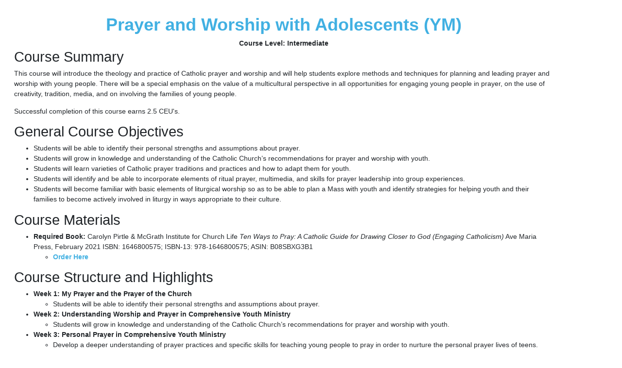

--- FILE ---
content_type: text/html; charset=UTF-8
request_url: https://vlcff.udayton.edu/calendar/course.php?course=148
body_size: 5908
content:
<!--
  Virtual Learning Community for Faith Formation (VLCFF)
  Institute for Pastoral Initiatives (IPI)
  University of Dayton
  vlcff@udayton.edu
  http://vlc.udayton.edu/
-->
<!DOCTYPE html PUBLIC "-//W3C//DTD XHTML 1.0 Transitional//EN"
  "http://www.w3.org/TR/xhtml1/DTD/xhtml1-transitional.dtd">
<html xmlns="http://www.w3.org/1999/xhtml" xml:lang="en" lang="en">
<head>
<title>VLCFF @ UD &gt; Course Details</title>
<link rel="stylesheet" href="https://maxcdn.bootstrapcdn.com/bootstrap/4.0.0-beta.2/css/bootstrap.min.css" integrity="sha384-PsH8R72JQ3SOdhVi3uxftmaW6Vc51MKb0q5P2rRUpPvrszuE4W1povHYgTpBfshb" crossorigin="anonymous">
<link rel="stylesheet" type="text/css" href="/css/popup.css">
<meta http-equiv="Content-Type" content="text/html; charset=iso-8859-1">
<meta http-equiv="Content-Language" content="en">
<meta name="Keywords" content="vlcff, ccff, virtual learning community for faith formation, virtual, learning, community, faith, formation, ud, university of dayton, university, dayton, marianist, catholic, catholicism, bible, catechism, ipi, iip, institute for pastoral initiatives, institute, pastoral, initiatives, online, internet, e-learning, english, spanish">
<meta name="Description" content="The Virtual Learning Community for Faith Formation (VLCFF) is a growing initiative to offer adult religious education and faith formation anytime and anywhere via the internet. The goal is to support the Church's professional ministry of religious education and faith formation in cyberspace.</p><p>The VLCFF is coordinated and sponsored by the Institute for Pastoral Initiatives (IPI) at the University of Dayton - a Catholic Marianist Institution.</p><p>Our mission is to mobilize the resources of the University of Dayton for partnerships with the Church that create and implement innovative pastoral initiatives designed to meet the needs of the Church and to articulate faith within the context of contemporary culture.">
<meta name="Author" content="Institute for Pastoral Initiatives">
</head>
<body onload="self.focus();">
<!-- begin page content -->
<div class="container">
  <h1 style="text-align: center">Prayer and Worship with Adolescents (YM)</h1><div style="text-align: center; font-weight: bold">Course Level: Intermediate</div><h2>Course Summary</h2><p><spanarial",sans-serif;mso-fareast-font-family:calibri;mso-fareast-theme-font:minor-latin; mso-ansi-language:en-us;mso-fareast-language:en-us;mso-bidi-language:ar-sa;="" mso-bidi-font-weight:bold'="">This course will introduce the theology and practice of Catholic prayer and worship and will help students explore methods and techniques for planning and leading prayer and worship with young people. There will be a special emphasis on the value of a multicultural perspective in all opportunities for engaging young people in prayer, on the use of creativity, tradition, media, and on involving the families of young people.</spanarial",sans-serif;mso-fareast-font-family:calibri;mso-fareast-theme-font:minor-latin;></p><p>Successful completion of this course earns 2.5 CEU's.</p><h2>General Course Objectives</h2><ul><li>Students will be able to identify their personal strengths and assumptions about prayer.</li><li>Students will grow in knowledge and understanding of the Catholic Church’s recommendations for prayer and worship with youth.</li><li>Students will learn varieties of Catholic prayer traditions and practices and how to adapt them for youth.</li><li>Students will identify and be able to incorporate elements of ritual prayer, multimedia, and skills for prayer leadership into group experiences.</li><li>Students will become familiar with basic elements of liturgical worship so as to be able to plan a Mass with youth and identify strategies for helping youth and their families to become actively involved in liturgy in ways appropriate to their culture.</li></ul><h2>Course Materials</h2><ul><li><b>Required Book:</b> Carolyn Pirtle & McGrath Institute for Church Life <i>Ten Ways to Pray: A Catholic Guide for Drawing Closer to God (Engaging Catholicism)</i> Ave Maria Press, February 2021 ISBN: 1646800575; ISBN-13: 978-1646800575; ASIN: B08SBXG3B1 <ul><li><font color="#6badde"><b><a href="https://www.amazon.com/Ten-Ways-Pray-Catholic-Catholicism/dp/1646800575/ref=sr_1_1" target="_blank">Order Here</a><br></b></font></li></ul></li></ul><h2>Course Structure and Highlights</h2><ul><li><b>Week 1: My Prayer and the Prayer of the Church</b><ul><li>Students will be able to identify their personal strengths and assumptions about prayer.</li></ul></li><li><b>Week 2: Understanding Worship and Prayer in Comprehensive Youth Ministry</b><ul><li>Students will grow in knowledge and understanding of the Catholic Church’s recommendations for prayer and worship with youth.</li></ul></li><li><b>Week 3: Personal Prayer in Comprehensive Youth Ministry</b><ul><li>Develop a deeper understanding of prayer practices and specific skills for teaching young people to pray in order to nurture the personal prayer lives of teens.</li></ul></li><li><b>Week 4: Group Prayer and Ritual Prayer in Comprehensive Youth Ministry</b><ul><li>Students will identify and be able to incorporate creativity, elements of ritual prayer, multimedia, and skills for prayer leadership into group experiences.</li></ul></li><li><b>Week 5: Introduction to Liturgical Prayer in Comprehensive Youth Ministry</b><ul><li>Students will become familiar with strategies for planning Masses with youth that encourage them and their families to become fully present and actively involved in both special liturgies and the regular weekend liturgies of the parish.</li></ul></li></ul><p style="text-align: center;"><a href="javascript:window.print();">Print</a> - <a href="javascript:window.close();">Close</a></p></div>
<!-- end page content -->
</body>
</html>

--- FILE ---
content_type: text/css
request_url: https://vlcff.udayton.edu/css/popup.css
body_size: 361
content:
html {
    font-size: 0.9rem;
}

div.container {
    margin: 1rem;
    padding: 1rem;
}

a {
    text-decoration: none;
    color: #41B0E2; }
    a:hover, a:focus, a:active {
      color: #17719b;
      text-decoration: none;
      border-bottom: none;
    }
  
  h1 {
    color: #41B0E2;
    font-weight: bold;
    text-align: center;
  }